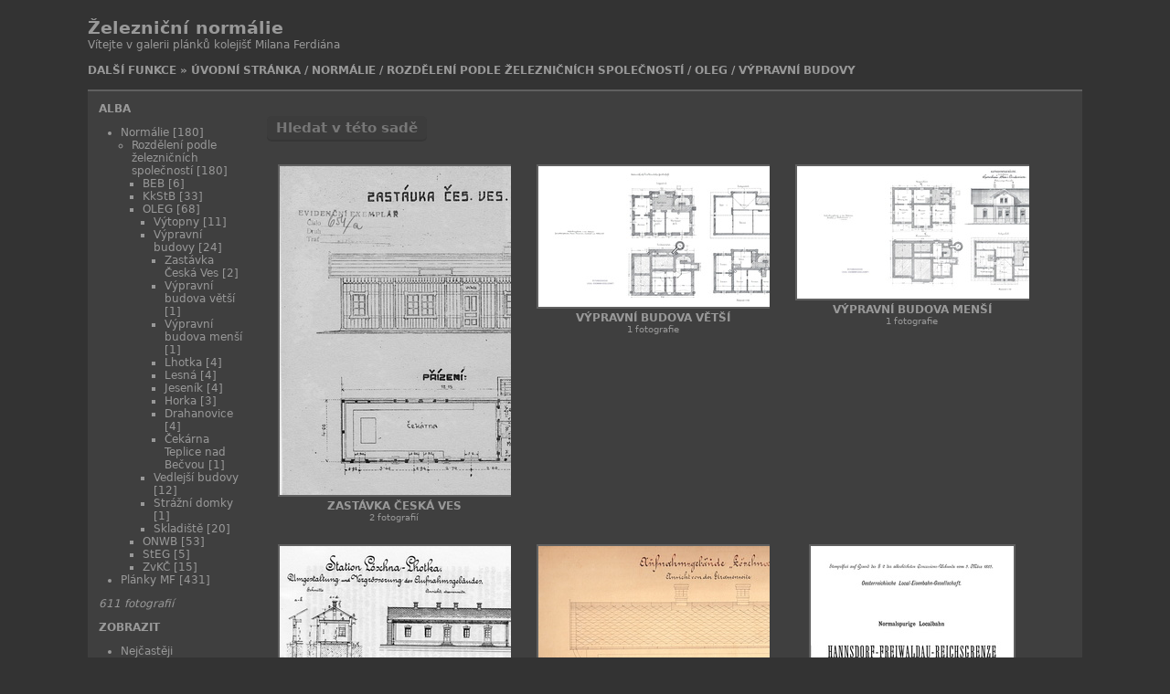

--- FILE ---
content_type: text/html; charset=utf-8
request_url: https://www.zeleznicni-normalie.cz/piwigo/index.php?/category/245
body_size: 2844
content:
<!DOCTYPE html>
<html lang="cz" dir="ltr">
<head>
<meta charset="utf-8">
<meta name="generator" content="Piwigo (aka PWG), see piwigo.org">

 
<meta name="description" content="Normálie / Rozdělení podle železničních společností / OLEG / Výpravní budovy">

<title>Normálie / Rozdělení podle železničních společností / OLEG / Výpravní budovy | Železniční normálie</title>
<link rel="shortcut icon" type="image/x-icon" href="themes/simple/icon/favicon.ico">

<link rel="start" title="Úvodní stránka" href="/piwigo/" >
<link rel="search" title="Vyhledat" href="search.php" >


<link rel="canonical" href="index.php?/category/245">





<!-- BEGIN get_combined -->
<link rel="stylesheet" type="text/css" href="_data/combined/1aomtpy.css">

<script type="text/javascript" src="_data/combined/124up26.js"></script>
<!-- END get_combined -->

<!--[if lt IE 7]>
<script type="text/javascript" src="themes/default/js/pngfix.js"></script>
<![endif]-->

<style type="text/css">
.thumbnailCategory .illustration{width: 365px;}.content .thumbnailCategory .description{height: 365px;}</style>
</head>

<body id="theCategoryPage" class="section-categories category-245 "  data-infos='{"section":"categories","category_id":"245"}'>

<div id="the_page">


<div id="theHeader"><h1>Železniční normálie</h1>

<p>Vítejte v galerii plánků kolejišť Milana Ferdiána</p></div>

<div class="titrePage">
  <span id="menuswitcher" title="Zobraz/schovej menu">Další funkce</span> »
  <h2><a href="/piwigo/">Úvodní stránka</a> / <a href="index.php?/category/223">Normálie</a> / <a href="index.php?/category/224">Rozdělení podle železničních společností</a> / <a href="index.php?/category/228">OLEG</a> / <a href="index.php?/category/245">Výpravní budovy</a> </h2>
</div>
<div id="content">
  <div id="menubar">
  <div id="mbCategories">
<h3><a href="index.php?/categories">Alba</a></h3>

  <ul>
    <li >
      <a href="index.php?/category/223"  title="180 fotografií v 124 podalbech">Normálie</a>
      <span class="menuInfoCatByChild" title="180 fotografií v 124 podalbech">[180]</span>
    <ul>
    <li >
      <a href="index.php?/category/224"  title="180 fotografií v 123 podalbech">Rozdělení podle železničních společností</a>
      <span class="menuInfoCatByChild" title="180 fotografií v 123 podalbech">[180]</span>
    <ul>
    <li >
      <a href="index.php?/category/226"  title="6 fotografií v 7 podalbech">BEB</a>
      <span class="menuInfoCatByChild" title="6 fotografií v 7 podalbech">[6]</span>
      </li>
    
    <li >
      <a href="index.php?/category/227"  title="33 fotografií v 24 podalbech">KkStB</a>
      <span class="menuInfoCatByChild" title="33 fotografií v 24 podalbech">[33]</span>
      </li>
    
    <li >
      <a href="index.php?/category/228" rel="up" title="68 fotografií v 40 podalbech">OLEG</a>
      <span class="menuInfoCatByChild" title="68 fotografií v 40 podalbech">[68]</span>
    <ul>
    <li >
      <a href="index.php?/category/246"  title="11 fotografií v 5 podalbech">Výtopny</a>
      <span class="menuInfoCatByChild" title="11 fotografií v 5 podalbech">[11]</span>
      </li>
    
    <li class="selected">
      <a href="index.php?/category/245"  title="24 fotografií v 9 podalbech">Výpravní budovy</a>
      <span class="menuInfoCatByChild" title="24 fotografií v 9 podalbech">[24]</span>
    <ul>
    <li >
      <a href="index.php?/category/316"  title="2 fotografií v tomto albu">Zastávka Česká Ves</a>
      <span class="menuInfoCat" title="2 fotografií v tomto albu">[2]</span>
      </li>
    
    <li >
      <a href="index.php?/category/315"  title="1 fotografie v tomto albu">Výpravní budova větší</a>
      <span class="menuInfoCat" title="1 fotografie v tomto albu">[1]</span>
      </li>
    
    <li >
      <a href="index.php?/category/314"  title="1 fotografie v tomto albu">Výpravní budova menší</a>
      <span class="menuInfoCat" title="1 fotografie v tomto albu">[1]</span>
      </li>
    
    <li >
      <a href="index.php?/category/313"  title="4 fotografií v tomto albu">Lhotka</a>
      <span class="menuInfoCat" title="4 fotografií v tomto albu">[4]</span>
      </li>
    
    <li >
      <a href="index.php?/category/312"  title="4 fotografií v tomto albu">Lesná</a>
      <span class="menuInfoCat" title="4 fotografií v tomto albu">[4]</span>
      </li>
    
    <li >
      <a href="index.php?/category/311"  title="4 fotografií v tomto albu">Jeseník</a>
      <span class="menuInfoCat" title="4 fotografií v tomto albu">[4]</span>
      </li>
    
    <li >
      <a href="index.php?/category/310"  title="3 fotografií v tomto albu">Horka</a>
      <span class="menuInfoCat" title="3 fotografií v tomto albu">[3]</span>
      </li>
    
    <li >
      <a href="index.php?/category/309"  title="4 fotografií v tomto albu">Drahanovice</a>
      <span class="menuInfoCat" title="4 fotografií v tomto albu">[4]</span>
      </li>
    
    <li >
      <a href="index.php?/category/308"  title="1 fotografie v tomto albu">Čekárna Teplice nad Bečvou</a>
      <span class="menuInfoCat" title="1 fotografie v tomto albu">[1]</span>
      </li>
    </ul></li>
    <li >
      <a href="index.php?/category/244"  title="12 fotografií v 10 podalbech">Vedlejší budovy</a>
      <span class="menuInfoCatByChild" title="12 fotografií v 10 podalbech">[12]</span>
      </li>
    
    <li >
      <a href="index.php?/category/243"  title="1 fotografie v 1 podalbu">Strážní domky</a>
      <span class="menuInfoCatByChild" title="1 fotografie v 1 podalbu">[1]</span>
      </li>
    
    <li >
      <a href="index.php?/category/242"  title="20 fotografií v 10 podalbech">Skladiště</a>
      <span class="menuInfoCatByChild" title="20 fotografií v 10 podalbech">[20]</span>
      </li>
    </ul></li>
    <li >
      <a href="index.php?/category/229"  title="53 fotografií v 23 podalbech">ONWB</a>
      <span class="menuInfoCatByChild" title="53 fotografií v 23 podalbech">[53]</span>
      </li>
    
    <li >
      <a href="index.php?/category/230"  title="5 fotografií v 6 podalbech">StEG</a>
      <span class="menuInfoCatByChild" title="5 fotografií v 6 podalbech">[5]</span>
      </li>
    
    <li >
      <a href="index.php?/category/231"  title="15 fotografií v 17 podalbech">ZvKČ</a>
      <span class="menuInfoCatByChild" title="15 fotografií v 17 podalbech">[15]</span>
      </li>
    </ul></li></ul></li>
    <li >
      <a href="index.php?/category/8"  title="431 fotografií v 196 podalbech">Plánky MF</a>
      <span class="menuInfoCatByChild" title="431 fotografií v 196 podalbech">[431]</span>
  </li></ul>

<p class="totalImages">611 fotografií</p>
  </div>
  <div id="mbSpecials">
<h3>Zobrazit</h3>
<ul>
  <li><a href="index.php?/most_visited" title="Nejčastěji zobrazované fotografie" >Nejčastěji zobrazované</a></li>
  <li><a href="index.php?/recent_pics" title="Zobrazit nově přidané fotografie" >Nové fotografie</a></li>
  <li><a href="index.php?/recent_cats" title="zobraz poslední aktualizovaná alba" >Poslední alba</a></li>
  <li><a href="random.php" title="Zobrazit sadu fotografií podle náhodného výběru" rel="nofollow">Náhodný výběr</a></li>
  <li><a href="index.php?/created-monthly-calendar" title="Fotografie podle dnů, měsíc po měsíci" rel="nofollow">Kalendář</a></li>
</ul>
  </div>
  <div id="mbMenu">
<h3>Další funkce</h3>
<form action="qsearch.php" method="get" id="quicksearch">
  <p><input type="text" name="q" id="q" value="Rychlé hledání" onfocus="value='';"></p>
</form>
<ul>
  <li><a href="tags.php" title="Zobrazit dostupné štítky" >Štítky</a></li>
  <li><a href="search.php" title="Hledat" rel="search">Vyhledat</a></li>
  <li><a href="about.php" title="O aplikaci Piwigo" >O aplikaci</a></li>
  <li><a href="notification.php" title="RSS čtečka" rel="nofollow">RSS vlákno</a></li>
</ul>
  </div>
  <div id="mbIdentification">
<h3>Identifikace</h3>
<ul>
  <li><a href="identification.php" rel="nofollow">Přihlásit se</a></li>
</ul>
  </div>
</div>
  <div class="subcontent">
          <div class="mcs-side-results search-in-set-button">
        <div>
        <p><a href="search.php?cat_id=245" class="gallery-icon-search-folder">Hledat v této sadě</a></p>
        </div>
      </div>
    
    <ul class="thumbnailCategories">
	<li>
		<div class="illustration">
			<a href="index.php?/category/316">
				<img src="_data/i/upload/2020/11/18/20201118195126-7cc0958c-th.jpg" alt="Zastávka Česká Ves" title="Zastávka Česká Ves - Zobrazí fotky z tohoto alba">
			</a>
		</div>
		<div class="description">
				<h3>
					<a href="index.php?/category/316">Zastávka Česká Ves</a>
				</h3>
      <p class="thumbCatDescNbImg">2 fotografií</p>
	        </div>
	</li>
	<li>
		<div class="illustration">
			<a href="index.php?/category/315">
				<img src="_data/i/upload/2020/11/18/20201118195401-994cce3a-th.jpg" alt="Výpravní budova větší" title="Výpravní budova větší - Zobrazí fotky z tohoto alba">
			</a>
		</div>
		<div class="description">
				<h3>
					<a href="index.php?/category/315">Výpravní budova větší</a>
				</h3>
      <p class="thumbCatDescNbImg">1 fotografie</p>
	        </div>
	</li>
	<li>
		<div class="illustration">
			<a href="index.php?/category/314">
				<img src="_data/i/upload/2020/11/18/20201118195437-4fdab09b-th.jpg" alt="Výpravní budova menší" title="Výpravní budova menší - Zobrazí fotky z tohoto alba">
			</a>
		</div>
		<div class="description">
				<h3>
					<a href="index.php?/category/314">Výpravní budova menší</a>
				</h3>
      <p class="thumbCatDescNbImg">1 fotografie</p>
	        </div>
	</li>
	<li>
		<div class="illustration">
			<a href="index.php?/category/313">
				<img src="_data/i/upload/2020/11/18/20201118195516-53ec6097-th.jpg" alt="Lhotka" title="Lhotka - Zobrazí fotky z tohoto alba">
			</a>
		</div>
		<div class="description">
				<h3>
					<a href="index.php?/category/313">Lhotka</a>
				</h3>
      <p class="thumbCatDescNbImg">4 fotografií</p>
	        </div>
	</li>
	<li>
		<div class="illustration">
			<a href="index.php?/category/312">
				<img src="_data/i/upload/2020/11/18/20201118195659-b096dae5-th.jpg" alt="Lesná" title="Lesná - Zobrazí fotky z tohoto alba">
			</a>
		</div>
		<div class="description">
				<h3>
					<a href="index.php?/category/312">Lesná</a>
				</h3>
      <p class="thumbCatDescNbImg">4 fotografií</p>
	        </div>
	</li>
	<li>
		<div class="illustration">
			<a href="index.php?/category/311">
				<img src="_data/i/upload/2020/11/18/20201118195807-1085ea6a-th.jpg" alt="Jeseník" title="Jeseník - Zobrazí fotky z tohoto alba">
			</a>
		</div>
		<div class="description">
				<h3>
					<a href="index.php?/category/311">Jeseník</a>
				</h3>
      <p class="thumbCatDescNbImg">4 fotografií</p>
	        </div>
	</li>
	<li>
		<div class="illustration">
			<a href="index.php?/category/310">
				<img src="_data/i/upload/2020/11/18/20201118195934-c3952dbb-th.jpg" alt="Horka" title="Horka - Zobrazí fotky z tohoto alba">
			</a>
		</div>
		<div class="description">
				<h3>
					<a href="index.php?/category/310">Horka</a>
				</h3>
      <p class="thumbCatDescNbImg">3 fotografií</p>
	        </div>
	</li>
	<li>
		<div class="illustration">
			<a href="index.php?/category/309">
				<img src="_data/i/upload/2020/11/18/20201118200120-ac66f57b-th.jpg" alt="Drahanovice" title="Drahanovice - Zobrazí fotky z tohoto alba">
			</a>
		</div>
		<div class="description">
				<h3>
					<a href="index.php?/category/309">Drahanovice</a>
				</h3>
      <p class="thumbCatDescNbImg">4 fotografií</p>
	        </div>
	</li>
	<li>
		<div class="illustration">
			<a href="index.php?/category/308">
				<img src="_data/i/upload/2020/11/18/20201118200200-f61bb841-th.jpg" alt="Čekárna Teplice nad Bečvou" title="Čekárna Teplice nad Bečvou - Zobrazí fotky z tohoto alba">
			</a>
		</div>
		<div class="description">
				<h3>
					<a href="index.php?/category/308">Čekárna Teplice nad Bečvou</a>
				</h3>
      <p class="thumbCatDescNbImg">1 fotografie</p>
	        </div>
	</li>
</ul>
      </div> <!-- subContent -->
    <div style="clear: both;"></div>
</div> <!-- content -->
  <div id="copyright">
    Publikováno pomocí aplikace <a href="https://piwigo.org">Piwigo</a>
    
    - <a href="identification.php" rel="nofollow">Přihlásit se</a>
  </div> <!-- copyright -->
</div> <!-- the_page -->

<script type="text/javascript" src="themes/simple/js/scripts.js?v16.1.0"></script>
<script type="text/javascript">//<![CDATA[

(window.SwitchBox=window.SwitchBox||[]).push("#sharealbumLink", "#sharealbumBox");
var clipboard = new Clipboard('.sharealbum_button');clipboard.on('success', function(e) {alert('Odkaz byl úspěšně zkopírován do schránky. Nyní jej můžete sdílet pomocí systémové funkce \'Vložit\'!');});clipboard.on('error', function(e) {alert('Označte odkaz a použijte funkci Úpravy > Kopírovat v prohlížeči.');});
//]]></script>

</body>
</html>


--- FILE ---
content_type: text/css
request_url: https://www.zeleznicni-normalie.cz/piwigo/_data/combined/1aomtpy.css
body_size: 4264
content:
/*BEGIN header */

/*BEGIN themes/simple/theme.css */
body{background-color:#333;color:#999}#content{background-color:#3F3F3F;border:2px #606060 solid;border-width:2px 0}.totalImages{font-style:italic;margin-top:0}a{color:#999}a:hover,#menuswitcher:hover,#theComments h3:hover{color:#f0f0f0}.titrePage,.titrePage a{font-weight:700;text-transform:uppercase;font-variant:normal}h2,h3,#menubar dt{text-transform:uppercase;font-weight:700}#copyright{font-variant:small-caps;text-transform:lowercase}#thumbnails{font-weight:700}.thumbnail{border:2px #606060 solid}.thumbnail:hover{border:2px #f0f0f0 solid}#thumbnails p{margin:0 auto;max-width:12em}.illustration img{border:2px #606060 solid}.illustration img:hover{border:2px #f0f0f0 solid}.thumbCatDesc{border-top:1px #606060 solid;text-align:justify}.pageNumberSelected{font-weight:700;border-bottom:1px solid}.navigationBar a{border-bottom:1px dotted}input,select,textarea{background-color:#666;border:1px solid #999;color:#F0F0F0}input[type="submit"],input[type="reset"]{background-color:#3f3f3f;border:1px solid #606060;color:#999}input[type="submit"]:hover,input[type="reset"]:hover{background-color:#666;border:1px solid #999;color:#F0F0F0}fieldset{border:1px #606060 dotted;margin:0 0 1em;padding:1em}fieldset legend{padding:0 3px}fieldset li{margin:.5em 0}#quicksearch #q{background-color:#3f3f3f;border:1px solid #606060;color:#999}.imageNumber{border:1px #999 solid}#theImage img{border:8px #fff solid;margin:0 20px}#theImage p{margin:1em}#navThumbPrev img,#navThumbNext img{border:2px #606060 solid}#navThumbPrev img:hover,#navThumbNext img:hover{border:2px #f0f0f0 solid}#theComments h3{border-top:2px solid #606060}.commentList .author,.commentList .date{font-weight:700}.calMonth td{background-color:#363636;text-align:center}.calImg{text-align:center}.calImg img{height:80px}.calBackDate,.calForeDate{display:none}#fullTagCloud a:hover{background:#606060}#menuTagCloud span{margin:0}.nbEntries{text-align:right}.mandatorystar{color:#e04040}.errors{border:2px solid #A04040;color:#A04040}.errors a{color:red;font-weight:700}.infos{border:2px solid #40A040;color:#40A040}.infos a{color:lime;font-weight:700}#thePicturePage #comments h3{cursor:pointer}.commentsList .commentElement{list-style:none;padding:.5em 0}#thePicturePage #comments .description{padding:0;border:none}#theCommentsPage .commentElement .description{border-top:1px dotted #555}.commentElement{padding:5px;border-top:1px dotted #606060}#comments .illustration{float:left;margin:0 10px 0 0}#languageSwitchLink .pwg-button-text{display:none}#languageSwitchLink .pwg-icon{display:inline-block;overflow:hidden;text-indent:-9999px;vertical-align:bottom}body{font:75% "Bitstream Vera Sans","DejaVu Sans","Trebuchet MS",Verdana,sans-serif;margin:0;padding:0}img{border:0}a{text-decoration:none}hr{border:1px #999 solid}h1,h2,h3{margin:0;padding:0;font-size:1em}h1{font-size:1.6em}#menuswitcher{cursor:pointer}.js #menubar,.js #theComments>div{display:none}#the_page{width:85%;margin:0 auto;padding:0}#theHeader h1{padding:1em 0 0}#theHeader p{padding:0;margin:0}.titrePage{margin:1em 0;line-height:1.5em}.titrePage h2{margin:1em 0;padding:0;display:inline}.subcontent h2{margin:0 0 1em}.titrePage .button{float:none}.titrePage img{float:left;max-height:16px;margin:0 5px}.titrePage .categoryActions{float:right;margin:0;padding:0;list-style:none;width:auto}.categoryActions li{display:inline}#content{margin:1em 0 0;padding:1em}.tagLevel5{font-size:130%}.tagLevel4{font-size:120%}.tagLevel3{font-size:110%}.tagLevel2{font-size:100%}.tagLevel1{font-size:90%}#fullTagCloud{text-align:center;margin:1em 2em}#fullTagCloud span{white-space:nowrap;margin:0 .5em}#fullTagCloud a{padding:2px}.tagLetterContent{width:100%}.tagSelection li{display:inline}.errors,.infos{color:#e04040;border:1px dashed;margin:1em}form{margin:0}#content form li,.subcontent form li{list-style:none;margin:.2em 0}.property{display:inline-block;width:180px}#quicksearch{margin:1em 0 0}#quicksearch p{margin:0}#quicksearch #q{width:150px}#menubar{margin:0 2em 0 0;padding:0;float:left;width:15%}#menubar ul{margin:0;padding:1em 0 1em 2em}#menubar dd{margin:0;padding:0}#menubar ul ul{margin:0;padding:0 0 0 1em}#thumbnails{width:auto;text-align:center;padding:1em 0}#thumbnails ul,.middle_block>ul{margin:0;padding:0;overflow:hidden;list-style:none}#thumbnails li,.middle_block>ul li{margin:1em;padding:0;display:inline-block;vertical-align:middle}.nb-comments,.nb-hits{font-weight:400}.zero{display:none}.thumbnailCategories{margin:0;padding:0;overflow:hidden;list-style:none}.thumbnailCategories li{display:inline-block;overflow:hidden;vertical-align:top;margin:1em;width:29%;text-align:center}.description{overflow:auto}.description h3{margin:0}.thumbCatDescNfoDate,.thumbCatDescNbImg{margin:0;font-size:80%}.thumbCatDesc{margin:0;padding-top:4px;word-wrap:break-word}#additional_info{margin:1em 5em}.navigationBar{padding:.5em;text-align:right}.badge{background-color:#3f3f3f;padding:2px 5px;margin-left:3px;color:#777}#thePicturePage #menubar{display:none!important}#thePicturePage #content{background-color:#fff0;border-top:none;margin:none;padding:none}#thePicturePage #theHeader{display:none}#thePicturePage #content{padding:1em 0 0}.imageNumber{float:right;padding:0 3px;font-size:.9em}.navButtons{font-size:1.5em;text-align:center}#navThumbPrev,#navThumbNext{text-align:center;margin:1em auto}#imageToolBar{height:25px}#rateForm{margin:0}#rateForm input,#rateForm input:active{cursor:pointer;border:none;padding:0}#rateForm input.rateButtonStarFull{background:url(/piwigo/themes/simple/icon/rating-stars.png) no-repeat scroll -16px center;width:16px}#rateForm input.rateButtonStarEmpty{background:url(/piwigo/themes/simple/icon/rating-stars.png) no-repeat scroll 0 center;width:16px}#slideshow{margin:1em auto}#slideshow .titrePage{width:600px;margin:0 auto}#slideshow .navButtons{display:inline;font-size:1em;float:right;margin-right:1em}#slideshow #theImage{float:none;width:100%}#slideshow #copyright{display:none}#slideshow #content{border:none}#theComments h3{height:25px;line-height:25px;padding-left:1em;cursor:pointer}#commentAdd,#commentList{width:48%;padding:1%}#commentAdd{float:left}#commentList{float:right}#commentAdd input[type="text"],#commentAdd textarea{width:400px}#commentList ul{list-style:none;padding:0}#commentList li{clear:both;display:block;border-top:1px dotted #606060;padding:.5em 0}#commentList li ul{list-style-type:none;padding:4px}ul.actions{float:right}#commentList .author{font-weight:700;font-variant:small-caps}#commentList .date{font-style:italic}#theCommentsPage #comments li{list-style:none;border-top:none;min-height:150px}#theCommentsPage form label{display:inline-block;line-height:25px}#comments .illustration{width:auto}.calendarViews,.calendarCalBar{margin:1em 0}.calCalHead{font-size:1.1em;font-weight:700}.calMonth{width:80%;margin:1em auto}.calendarBar{text-align:center}.calendarBar span{margin:0 .5em}#copyright{padding:2px;clear:both}.personal_block{padding:0!important}@media only screen and (max-width:957px){#the_page{width:100%;margin:0}#thePicturePage #content{position:relative}#theHeader{margin:0 1em}.titrePage{margin:1em}#theImage{width:100%;float:none}#imageInfoBar{float:none;clear:both;width:100%;margin:0 10px}#navThumbPrev,#navThumbNext{float:left;margin:1em}.thumbnailCategories li{width:45%}}@media only screen and (max-width:520px){.thumbnailCategories li{width:95%}}.contentWithMenu #imageHeaderBar{padding:0}#imageHeaderBar{width:auto}#imageHeaderBar h2{font-size:100%;font-weight:inherit}#imageHeaderBar .browsePath{display:inline-block;float:left;font-size:100%;text-transform:uppercase;line-height:20px;padding:0;font-weight:700;margin:0}#imageToolBar .imageNumber{display:inline-block;float:right;line-height:26px;margin:0 2px 0 0;min-width:40px;text-align:center}#imageToolBar{margin-top:-38px;margin-bottom:0;float:right}#thePicturePage .pwg-button{width:26px}#thePicturePage .actionButtons{margin-right:26px}#theImageAndInfos{background-color:#3f3f3f;padding:15px 0;border-top:2px solid #606060;display:block;width:100%;position:relative}#theImage{display:inline-block;width:70%;vertical-align:top;overflow:auto;padding:10px 0 5px 0;text-align:center}.rateButtonStarFull{background:url(/piwigo/themes/simple/icon/rating-stars.png) no-repeat -16px center;width:16px}.rateButtonStarEmpty{background:url(/piwigo/themes/simple/icon/rating-stars.png) no-repeat 0 center;width:16px}#imageInfos{display:inline-block;width:29.5%;vertical-align:top;padding-top:0;padding-bottom:5px;margin:10px 0 10px .5%;word-wrap:break-word}#imageInfos .navThumbs{width:260px;height:130px;margin:auto;padding:0 5px}#imageInfos .navThumb{position:relative;margin:0;overflow:hidden}#imageInfos #linkPrev{float:left}#imageInfos #linkNext{float:right}#imageInfos .thumbHover{position:absolute;width:100%;height:100%}#imageInfos .prevThumbHover{background:#fff0 url(/piwigo/themes/simple/icon/none.png) no-repeat center center}#imageInfos .prevThumbHover:hover{background:#fff0 url(/piwigo/themes/simple/icon/img_prev.png) no-repeat center center}#imageInfos .nextThumbHover{background:#fff0 url(/piwigo/themes/simple/icon/none.png) no-repeat center center}#imageInfos .nextThumbHover:hover{background:#fff0 url(/piwigo/themes/simple/icon/img_next.png) no-repeat center center}#imageInfos dl.imageInfoTable{display:block;padding:0 15px;margin:12px auto}#imageInfos .imageInfo{display:block;line-height:16px}#imageInfos .imageInfo dt{display:block;font-weight:700;text-align:left;padding:0}#imageInfos .imageInfo dd{display:block;text-align:left;margin:0 0 5px 20px}#imageInfos h3{margin:20px 0 10px}#imageInfos .navThumbs a img{border:2px solid #606060}#imageInfos .navThumbs a:hover img{border-color:#ccc}#thePicturePage #comments{padding:2px 5px;background-color:#3f3f3f;border-top:2px solid #606060}#thePicturePage #comments h3{margin:10px 0}#thePicturePage #comments form{margin:10px 0}#thePicturePage #comments fieldset{margin:0 1em}.commentshidden #pictureComments{display:none}.commentContent .comments_toggle{cursor:pointer}#commentAdd,#pictureCommentList{width:48%;padding:0 1%}#commentAdd{float:left}#pictureCommentList{float:right}#commentAdd input[type="text"],#commentAdd textarea{width:95%;font-family:Arial,Helvetica,sans-serif;font-size:100%}#pictureCommentList .commentsOrder{margin-bottom:5px}#pictureCommentList .navigationBar{float:right;margin-bottom:5px}#pictureComments h4{margin:0}#pictureComments form p{margin:5px 0}#pictureComments form p textarea{margin:10px 0}#pictureComments INPUT{margin:10px}#pictureComments INPUT[type=submit]{margin:0}.commentElement .description{padding:5px}.pwg-icon{display:inline-block;text-indent:-9999px;overflow:hidden;background-repeat:no-repeat;width:26px;height:26px;background-image:url(/piwigo/themes/simple/s26/outline_808080.png);vertical-align:bottom}.pwg-button-text{display:none}.pwg-state-disabled .pwg-icon{opacity:.5;-ms-filter:"progid:DXImageTransform.Microsoft.Alpha(Opacity=50)";filter:alpha(opacity=50)}.pwg-button{display:inline-block;vertical-align:top;cursor:pointer}.pwg-icon-home{background-position:-26px 0}.pwg-icon-camera{background-position:-52px 0}.pwg-icon-save{background-position:-78px 0}.pwg-icon-cloud{background-position:-104px 0}.pwg-icon-letters{background-position:-130px 0}.pwg-icon-calendar{background-position:-156px 0}.pwg-icon-camera-calendar{background-position:-182px 0}.pwg-icon-arrow-n{background-position:0 -26px}.pwg-icon-arrow-e{background-position:-26px -26px}.pwg-icon-arrow-w{background-position:-78px -26px}.pwg-icon-arrowstop-e{background-position:-130px -26px}.pwg-icon-arrowstop-w{background-position:-182px -26px}.pwg-icon-close{background-position:0 -52px}.pwg-icon-category-edit{background-position:-26px -52px}.pwg-icon-sort{background-position:-52px -52px}.pwg-icon-sizes{background-position:-78px -52px}.pwg-icon-category-view-normal{background-position:-156px -52px}.pwg-icon-category-view-flat{background-position:-182px -52px}.pwg-icon-caddie{background-position:0 -78px}.pwg-icon-caddie-add{background-position:-26px -78px}.pwg-icon-caddie-del{background-position:-52px -78px}.pwg-icon-favorite{background-position:-78px -78px}.pwg-icon-favorite-add{background-position:-104px -78px}.pwg-icon-favorite-del{background-position:-130px -78px}.pwg-icon-filter{background-position:-156px -78px}.pwg-icon-filter-del{background-position:-182px -78px}.pwg-icon-camera-info{background-position:0 -104px}.pwg-icon-representative{background-position:-26px -104px}.pwg-icon-edit{background-position:-52px -104px}.pwg-icon-register{background-position:-78px -104px}.pwg-icon-lost-password{background-position:-104px -104px}.pwg-icon-slideshow{background-position:0 -130px}.pwg-icon-play{background-position:-26px -130px}.pwg-icon-pause{background-position:-52px -130px}.pwg-icon-stop{background-position:-78px -130px}.pwg-icon-clock-plus{background-position:-104px -130px}.pwg-icon-clock-minus{background-position:-130px -130px}.pwg-icon-repeat-play{background-position:-156px -130px}.pwg-icon-repeat-stop{background-position:-182px -130px}.pwg-icon-map{background-position:0 -156px}.pwg-icon-globe{background-position:-26px -156px}.pwg-icon{background-image:url(/piwigo/themes/simple/icons_sprite.png)}A:hover .pwg-icon{background-image:url(/piwigo/themes/simple/icons_sprite-hover.png)}#imageHeaderBar{padding-top:2px;padding-bottom:2px;margin-bottom:10px;overflow:hidden;width:100%}#imageHeaderBar .browsePath{float:left}#imageToolBar .imageNumber{float:right;margin:0 0 0 10px}#imageHeaderBar H2{display:inline;text-align:center;padding:0}#imageToolBar{text-align:center;clear:both;margin-bottom:2px;padding:0;height:28px}#imageToolBar .actionButtons{float:left}#imageToolBar .navigationButtons{float:right}.switchBox{padding:.5em 5px;border-radius:4px;z-index:100;text-align:left;display:none;position:absolute;left:0;top:0}.switchBoxTitle{border-bottom:1px solid #ccc;padding-bottom:5px;margin-bottom:5px}.switchBox{border:none;background-color:#222;color:#aaa;font-size:14px}.switchBoxTitle{border-bottom:1px solid #444}.relSwitchBox{position:relative}#infoSwitcher{display:none}#pictureComments{display:none}.derivativeSizeDetails{display:none}.loader{display:none;position:fixed;right:0;bottom:0}.search-in-set-button a::before{margin-right:10px}.mcs-container{margin-bottom:15px!important}.search-params{display:flex!important;flex-direction:column!important;gap:10px!important}.search-params div{display:flex}.search-params label,input{margin:0 5px 0 0!important}.head-button-2{width:100%;height:100%}.mcs-side-results{display:flex;flex-direction:row;gap:5px;margin:15px 0 15px 0!important}.mcs-side-results>div{background:#3c3c3c;box-shadow:0 2px #00000024;position:relative;padding:4px 10px;border-radius:5px;font-weight:600;display:flex;align-items:center;cursor:pointer;margin-right:10px;color:#777;width:fit-content}.mcs-side-results>div:active{transform:translateY(2px);box-shadow:none}.mcs-side-results>div p{margin:0 0 0 10px;white-space:nowrap;font-size:15px}.mcs-side-results .mcs-side-badge{border-radius:25px;font-weight:700;color:#fafafa;margin-left:5px;padding:2px 5px!important;font-size:10px;background:#777}.mcs-side-results.search-in-set-button{margin-bottom:30px}.mcs-side-results.search-in-set-button p{margin:0}.mcs-side-results.search-in-set-button a{color:#777;font-weight:600}.mcs-side-results.search-in-set-button a::before{margin-right:10px}.mcs-side-results.search-in-set-button a:hover{color:#777;font-weight:600;text-decoration:none;text-shadow:none}.mcs-no-result{margin:20vh 0}.mcs-container,.mcs-side-results{margin:0;margin-top:15px}.filetypes-option label,.added_by-option label,.date_posted-option label{margin-bottom:0}.filetypes-option input:checked+label .checked-icon,.added_by-option input:checked+label .checked-icon,.date_posted-option input:checked+label .checked-icon{margin-top:0}.search-result-item{background-color:#333;color:#bbb}
/*BEGIN ./plugins/ShareAlbum/template/sharealbum_style.css */
.sharealbum-button_inactive{background:url(/piwigo/plugins/ShareAlbum/template/icon-share-grey.png) center center no-repeat!important;min-width:18px;min-height:18px}.sharealbum-button_active{background:url(/piwigo/plugins/ShareAlbum/template/icon-share-grey.png) center center no-repeat!important;min-width:18px;min-height:18px}.sharealbum_li{padding-top:3px;padding-right:20px;padding-bottom:3px;padding-left:20px;border:0}.sharealbum_input_url{font-size:11px;padding-top:3px;padding-right:20px;padding-bottom:3px;padding-left:20px;border:0;color:#23527c}.sharealbum_url{font-size:11px;border-radius:3px;border-color:#fff;outline:none;outline-width:medium;outline-style:none;outline-color:currentcolor;box-shadow:inset 0 1px 2px rgb(0 0 0 / .075);padding-top:7px;padding-right:8px;padding-bottom:7px;padding-left:8px}.sharealbum_button{margin-right:20px;margin-left:20px;margin-bottom:3px;font-size:11px}.dropdown-menu>input{display:block;clear:both;font-weight:400;font-size:11px;line-height:1.42857143;color:#333;white-space:nowrap}
